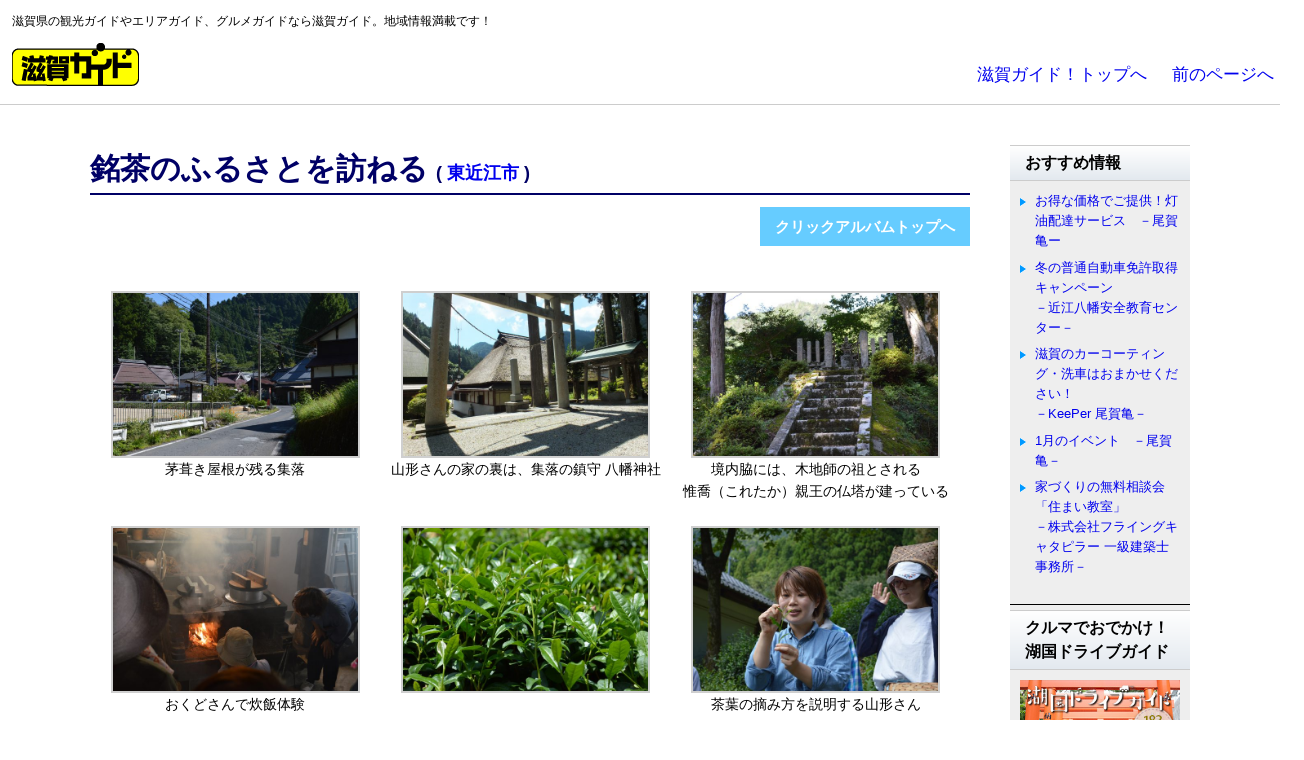

--- FILE ---
content_type: text/html; charset=UTF-8
request_url: https://www.gaido.jp/clickalbum/56026.html
body_size: 44040
content:
<!DOCTYPE html>
<html lang="ja">
<head>
<meta charset="utf-8">
<meta http-equiv="X-UA-Compatible" content="IE=edge">
<meta name="description" content="滋賀県の観光ガイドやエリアガイド、グルメガイドなら滋賀ガイド。地域情報満載です！">
<meta name="keywords" content="滋賀,滋賀県,観光,ガイド,グルメ,イベント,地域情報,ポータル,大津,草津,守山,栗東,野洲,甲賀,湖南,東近江,近江八幡,日野,竜王,彦根,愛荘,豊郷,甲良,多賀,米原,長浜,高島">
<meta name="author" content="Yamapla Corporation" />
<meta name="copyright" content="Copyright &copy; Yamapla Corporation. All Rights Reserved. " />
<meta name="viewport" content="width=device-width, initial-scale=1.0">
<meta name="format-detection" content="telephone=no">
<title>銘茶のふるさとを訪ねる | 滋賀ガイド！</title>
<script src="https://www.gaido.jp/cms/wp-content/themes/temp/Scripts/jquery-1.11.3.min.js"></script>
<script src="https://www.gaido.jp/cms/wp-content/themes/temp/Scripts/jquery.hashchange.min.js" type="text/javascript"></script>
<script src="https://www.gaido.jp/cms/wp-content/themes/temp/Scripts/jQueryAutoHeight.js" type="text/javascript"></script>
<script type="text/javascript">
	$(function(){ //高さを揃える
			$('.albumBox').autoHeight({column:3,clear:1});
			$('.infoBox').autoHeight({column:2,clear:1});
			$('.lunchBox').autoHeight({column:2,clear:1});
			$('.single .clickalbum #contents.clickalbum_old #gallery-1 .gallery-item').autoHeight({column:3,clear:1});
			$('.single .lunch #contents.lunch_old #gallery-1 .gallery-item').autoHeight({column:3,clear:1});
			$('.presentBox').autoHeight({column:2,clear:1});
			$('.petBox').autoHeight({column:5,clear:1});
			$('.petBoxS').autoHeight({column:7,clear:1});
			$('.suteki .listWrap').autoHeight({column:4,clear:1});
			$('.suteki .listWrap .photoWrap').autoHeight({column:4,clear:1});
			$('.suteki .listWrap h3').autoHeight({column:4,clear:1});
	});
</script>
<!--[if lt IE 9]>
<script src="https://www.gaido.jp/cms/wp-content/themes/temp/Scripts/html5shiv-printshiv.min.js"></script>
<![endif]-->
<!--[if IE 9]><script src="https://www.gaido.jp/cms/wp-content/themes/temp/Scripts/site-ie9.min.js"></script><![endif]-->
<link href="https://www.gaido.jp/cms/wp-content/themes/temp/css/default.min.css" rel="stylesheet" type="text/css" />
<link rel="stylesheet" href="https://www.gaido.jp/cms/wp-content/themes/temp/style.css" type="text/css" />
<!-- Google Tag Manager -->
<script>(function(w,d,s,l,i){w[l]=w[l]||[];w[l].push({'gtm.start':
new Date().getTime(),event:'gtm.js'});var f=d.getElementsByTagName(s)[0],
j=d.createElement(s),dl=l!='dataLayer'?'&l='+l:'';j.async=true;j.src=
'https://www.googletagmanager.com/gtm.js?id='+i+dl;f.parentNode.insertBefore(j,f);
})(window,document,'script','dataLayer','GTM-WZX4NN3');</script>
<!-- End Google Tag Manager --> <meta name='robots' content='max-image-preview:large' />
	<style>img:is([sizes="auto" i], [sizes^="auto," i]) { contain-intrinsic-size: 3000px 1500px }</style>
	<link rel='dns-prefetch' href='//challenges.cloudflare.com' />
<script type="text/javascript" id="wpp-js" src="https://www.gaido.jp/cms/wp-content/plugins/wordpress-popular-posts/assets/js/wpp.min.js?ver=7.3.3" data-sampling="0" data-sampling-rate="100" data-api-url="https://www.gaido.jp/wp-json/wordpress-popular-posts" data-post-id="56026" data-token="16dcc175ba" data-lang="0" data-debug="0"></script>
<script type="text/javascript">
/* <![CDATA[ */
window._wpemojiSettings = {"baseUrl":"https:\/\/s.w.org\/images\/core\/emoji\/16.0.1\/72x72\/","ext":".png","svgUrl":"https:\/\/s.w.org\/images\/core\/emoji\/16.0.1\/svg\/","svgExt":".svg","source":{"concatemoji":"https:\/\/www.gaido.jp\/cms\/wp-includes\/js\/wp-emoji-release.min.js"}};
/*! This file is auto-generated */
!function(s,n){var o,i,e;function c(e){try{var t={supportTests:e,timestamp:(new Date).valueOf()};sessionStorage.setItem(o,JSON.stringify(t))}catch(e){}}function p(e,t,n){e.clearRect(0,0,e.canvas.width,e.canvas.height),e.fillText(t,0,0);var t=new Uint32Array(e.getImageData(0,0,e.canvas.width,e.canvas.height).data),a=(e.clearRect(0,0,e.canvas.width,e.canvas.height),e.fillText(n,0,0),new Uint32Array(e.getImageData(0,0,e.canvas.width,e.canvas.height).data));return t.every(function(e,t){return e===a[t]})}function u(e,t){e.clearRect(0,0,e.canvas.width,e.canvas.height),e.fillText(t,0,0);for(var n=e.getImageData(16,16,1,1),a=0;a<n.data.length;a++)if(0!==n.data[a])return!1;return!0}function f(e,t,n,a){switch(t){case"flag":return n(e,"\ud83c\udff3\ufe0f\u200d\u26a7\ufe0f","\ud83c\udff3\ufe0f\u200b\u26a7\ufe0f")?!1:!n(e,"\ud83c\udde8\ud83c\uddf6","\ud83c\udde8\u200b\ud83c\uddf6")&&!n(e,"\ud83c\udff4\udb40\udc67\udb40\udc62\udb40\udc65\udb40\udc6e\udb40\udc67\udb40\udc7f","\ud83c\udff4\u200b\udb40\udc67\u200b\udb40\udc62\u200b\udb40\udc65\u200b\udb40\udc6e\u200b\udb40\udc67\u200b\udb40\udc7f");case"emoji":return!a(e,"\ud83e\udedf")}return!1}function g(e,t,n,a){var r="undefined"!=typeof WorkerGlobalScope&&self instanceof WorkerGlobalScope?new OffscreenCanvas(300,150):s.createElement("canvas"),o=r.getContext("2d",{willReadFrequently:!0}),i=(o.textBaseline="top",o.font="600 32px Arial",{});return e.forEach(function(e){i[e]=t(o,e,n,a)}),i}function t(e){var t=s.createElement("script");t.src=e,t.defer=!0,s.head.appendChild(t)}"undefined"!=typeof Promise&&(o="wpEmojiSettingsSupports",i=["flag","emoji"],n.supports={everything:!0,everythingExceptFlag:!0},e=new Promise(function(e){s.addEventListener("DOMContentLoaded",e,{once:!0})}),new Promise(function(t){var n=function(){try{var e=JSON.parse(sessionStorage.getItem(o));if("object"==typeof e&&"number"==typeof e.timestamp&&(new Date).valueOf()<e.timestamp+604800&&"object"==typeof e.supportTests)return e.supportTests}catch(e){}return null}();if(!n){if("undefined"!=typeof Worker&&"undefined"!=typeof OffscreenCanvas&&"undefined"!=typeof URL&&URL.createObjectURL&&"undefined"!=typeof Blob)try{var e="postMessage("+g.toString()+"("+[JSON.stringify(i),f.toString(),p.toString(),u.toString()].join(",")+"));",a=new Blob([e],{type:"text/javascript"}),r=new Worker(URL.createObjectURL(a),{name:"wpTestEmojiSupports"});return void(r.onmessage=function(e){c(n=e.data),r.terminate(),t(n)})}catch(e){}c(n=g(i,f,p,u))}t(n)}).then(function(e){for(var t in e)n.supports[t]=e[t],n.supports.everything=n.supports.everything&&n.supports[t],"flag"!==t&&(n.supports.everythingExceptFlag=n.supports.everythingExceptFlag&&n.supports[t]);n.supports.everythingExceptFlag=n.supports.everythingExceptFlag&&!n.supports.flag,n.DOMReady=!1,n.readyCallback=function(){n.DOMReady=!0}}).then(function(){return e}).then(function(){var e;n.supports.everything||(n.readyCallback(),(e=n.source||{}).concatemoji?t(e.concatemoji):e.wpemoji&&e.twemoji&&(t(e.twemoji),t(e.wpemoji)))}))}((window,document),window._wpemojiSettings);
/* ]]> */
</script>
<style id='wp-emoji-styles-inline-css' type='text/css'>

	img.wp-smiley, img.emoji {
		display: inline !important;
		border: none !important;
		box-shadow: none !important;
		height: 1em !important;
		width: 1em !important;
		margin: 0 0.07em !important;
		vertical-align: -0.1em !important;
		background: none !important;
		padding: 0 !important;
	}
</style>
<link rel='stylesheet' id='wp-block-library-css' href='https://www.gaido.jp/cms/wp-includes/css/dist/block-library/style.min.css' type='text/css' media='all' />
<style id='classic-theme-styles-inline-css' type='text/css'>
/*! This file is auto-generated */
.wp-block-button__link{color:#fff;background-color:#32373c;border-radius:9999px;box-shadow:none;text-decoration:none;padding:calc(.667em + 2px) calc(1.333em + 2px);font-size:1.125em}.wp-block-file__button{background:#32373c;color:#fff;text-decoration:none}
</style>
<style id='global-styles-inline-css' type='text/css'>
:root{--wp--preset--aspect-ratio--square: 1;--wp--preset--aspect-ratio--4-3: 4/3;--wp--preset--aspect-ratio--3-4: 3/4;--wp--preset--aspect-ratio--3-2: 3/2;--wp--preset--aspect-ratio--2-3: 2/3;--wp--preset--aspect-ratio--16-9: 16/9;--wp--preset--aspect-ratio--9-16: 9/16;--wp--preset--color--black: #000000;--wp--preset--color--cyan-bluish-gray: #abb8c3;--wp--preset--color--white: #ffffff;--wp--preset--color--pale-pink: #f78da7;--wp--preset--color--vivid-red: #cf2e2e;--wp--preset--color--luminous-vivid-orange: #ff6900;--wp--preset--color--luminous-vivid-amber: #fcb900;--wp--preset--color--light-green-cyan: #7bdcb5;--wp--preset--color--vivid-green-cyan: #00d084;--wp--preset--color--pale-cyan-blue: #8ed1fc;--wp--preset--color--vivid-cyan-blue: #0693e3;--wp--preset--color--vivid-purple: #9b51e0;--wp--preset--gradient--vivid-cyan-blue-to-vivid-purple: linear-gradient(135deg,rgba(6,147,227,1) 0%,rgb(155,81,224) 100%);--wp--preset--gradient--light-green-cyan-to-vivid-green-cyan: linear-gradient(135deg,rgb(122,220,180) 0%,rgb(0,208,130) 100%);--wp--preset--gradient--luminous-vivid-amber-to-luminous-vivid-orange: linear-gradient(135deg,rgba(252,185,0,1) 0%,rgba(255,105,0,1) 100%);--wp--preset--gradient--luminous-vivid-orange-to-vivid-red: linear-gradient(135deg,rgba(255,105,0,1) 0%,rgb(207,46,46) 100%);--wp--preset--gradient--very-light-gray-to-cyan-bluish-gray: linear-gradient(135deg,rgb(238,238,238) 0%,rgb(169,184,195) 100%);--wp--preset--gradient--cool-to-warm-spectrum: linear-gradient(135deg,rgb(74,234,220) 0%,rgb(151,120,209) 20%,rgb(207,42,186) 40%,rgb(238,44,130) 60%,rgb(251,105,98) 80%,rgb(254,248,76) 100%);--wp--preset--gradient--blush-light-purple: linear-gradient(135deg,rgb(255,206,236) 0%,rgb(152,150,240) 100%);--wp--preset--gradient--blush-bordeaux: linear-gradient(135deg,rgb(254,205,165) 0%,rgb(254,45,45) 50%,rgb(107,0,62) 100%);--wp--preset--gradient--luminous-dusk: linear-gradient(135deg,rgb(255,203,112) 0%,rgb(199,81,192) 50%,rgb(65,88,208) 100%);--wp--preset--gradient--pale-ocean: linear-gradient(135deg,rgb(255,245,203) 0%,rgb(182,227,212) 50%,rgb(51,167,181) 100%);--wp--preset--gradient--electric-grass: linear-gradient(135deg,rgb(202,248,128) 0%,rgb(113,206,126) 100%);--wp--preset--gradient--midnight: linear-gradient(135deg,rgb(2,3,129) 0%,rgb(40,116,252) 100%);--wp--preset--font-size--small: 13px;--wp--preset--font-size--medium: 20px;--wp--preset--font-size--large: 36px;--wp--preset--font-size--x-large: 42px;--wp--preset--spacing--20: 0.44rem;--wp--preset--spacing--30: 0.67rem;--wp--preset--spacing--40: 1rem;--wp--preset--spacing--50: 1.5rem;--wp--preset--spacing--60: 2.25rem;--wp--preset--spacing--70: 3.38rem;--wp--preset--spacing--80: 5.06rem;--wp--preset--shadow--natural: 6px 6px 9px rgba(0, 0, 0, 0.2);--wp--preset--shadow--deep: 12px 12px 50px rgba(0, 0, 0, 0.4);--wp--preset--shadow--sharp: 6px 6px 0px rgba(0, 0, 0, 0.2);--wp--preset--shadow--outlined: 6px 6px 0px -3px rgba(255, 255, 255, 1), 6px 6px rgba(0, 0, 0, 1);--wp--preset--shadow--crisp: 6px 6px 0px rgba(0, 0, 0, 1);}:where(.is-layout-flex){gap: 0.5em;}:where(.is-layout-grid){gap: 0.5em;}body .is-layout-flex{display: flex;}.is-layout-flex{flex-wrap: wrap;align-items: center;}.is-layout-flex > :is(*, div){margin: 0;}body .is-layout-grid{display: grid;}.is-layout-grid > :is(*, div){margin: 0;}:where(.wp-block-columns.is-layout-flex){gap: 2em;}:where(.wp-block-columns.is-layout-grid){gap: 2em;}:where(.wp-block-post-template.is-layout-flex){gap: 1.25em;}:where(.wp-block-post-template.is-layout-grid){gap: 1.25em;}.has-black-color{color: var(--wp--preset--color--black) !important;}.has-cyan-bluish-gray-color{color: var(--wp--preset--color--cyan-bluish-gray) !important;}.has-white-color{color: var(--wp--preset--color--white) !important;}.has-pale-pink-color{color: var(--wp--preset--color--pale-pink) !important;}.has-vivid-red-color{color: var(--wp--preset--color--vivid-red) !important;}.has-luminous-vivid-orange-color{color: var(--wp--preset--color--luminous-vivid-orange) !important;}.has-luminous-vivid-amber-color{color: var(--wp--preset--color--luminous-vivid-amber) !important;}.has-light-green-cyan-color{color: var(--wp--preset--color--light-green-cyan) !important;}.has-vivid-green-cyan-color{color: var(--wp--preset--color--vivid-green-cyan) !important;}.has-pale-cyan-blue-color{color: var(--wp--preset--color--pale-cyan-blue) !important;}.has-vivid-cyan-blue-color{color: var(--wp--preset--color--vivid-cyan-blue) !important;}.has-vivid-purple-color{color: var(--wp--preset--color--vivid-purple) !important;}.has-black-background-color{background-color: var(--wp--preset--color--black) !important;}.has-cyan-bluish-gray-background-color{background-color: var(--wp--preset--color--cyan-bluish-gray) !important;}.has-white-background-color{background-color: var(--wp--preset--color--white) !important;}.has-pale-pink-background-color{background-color: var(--wp--preset--color--pale-pink) !important;}.has-vivid-red-background-color{background-color: var(--wp--preset--color--vivid-red) !important;}.has-luminous-vivid-orange-background-color{background-color: var(--wp--preset--color--luminous-vivid-orange) !important;}.has-luminous-vivid-amber-background-color{background-color: var(--wp--preset--color--luminous-vivid-amber) !important;}.has-light-green-cyan-background-color{background-color: var(--wp--preset--color--light-green-cyan) !important;}.has-vivid-green-cyan-background-color{background-color: var(--wp--preset--color--vivid-green-cyan) !important;}.has-pale-cyan-blue-background-color{background-color: var(--wp--preset--color--pale-cyan-blue) !important;}.has-vivid-cyan-blue-background-color{background-color: var(--wp--preset--color--vivid-cyan-blue) !important;}.has-vivid-purple-background-color{background-color: var(--wp--preset--color--vivid-purple) !important;}.has-black-border-color{border-color: var(--wp--preset--color--black) !important;}.has-cyan-bluish-gray-border-color{border-color: var(--wp--preset--color--cyan-bluish-gray) !important;}.has-white-border-color{border-color: var(--wp--preset--color--white) !important;}.has-pale-pink-border-color{border-color: var(--wp--preset--color--pale-pink) !important;}.has-vivid-red-border-color{border-color: var(--wp--preset--color--vivid-red) !important;}.has-luminous-vivid-orange-border-color{border-color: var(--wp--preset--color--luminous-vivid-orange) !important;}.has-luminous-vivid-amber-border-color{border-color: var(--wp--preset--color--luminous-vivid-amber) !important;}.has-light-green-cyan-border-color{border-color: var(--wp--preset--color--light-green-cyan) !important;}.has-vivid-green-cyan-border-color{border-color: var(--wp--preset--color--vivid-green-cyan) !important;}.has-pale-cyan-blue-border-color{border-color: var(--wp--preset--color--pale-cyan-blue) !important;}.has-vivid-cyan-blue-border-color{border-color: var(--wp--preset--color--vivid-cyan-blue) !important;}.has-vivid-purple-border-color{border-color: var(--wp--preset--color--vivid-purple) !important;}.has-vivid-cyan-blue-to-vivid-purple-gradient-background{background: var(--wp--preset--gradient--vivid-cyan-blue-to-vivid-purple) !important;}.has-light-green-cyan-to-vivid-green-cyan-gradient-background{background: var(--wp--preset--gradient--light-green-cyan-to-vivid-green-cyan) !important;}.has-luminous-vivid-amber-to-luminous-vivid-orange-gradient-background{background: var(--wp--preset--gradient--luminous-vivid-amber-to-luminous-vivid-orange) !important;}.has-luminous-vivid-orange-to-vivid-red-gradient-background{background: var(--wp--preset--gradient--luminous-vivid-orange-to-vivid-red) !important;}.has-very-light-gray-to-cyan-bluish-gray-gradient-background{background: var(--wp--preset--gradient--very-light-gray-to-cyan-bluish-gray) !important;}.has-cool-to-warm-spectrum-gradient-background{background: var(--wp--preset--gradient--cool-to-warm-spectrum) !important;}.has-blush-light-purple-gradient-background{background: var(--wp--preset--gradient--blush-light-purple) !important;}.has-blush-bordeaux-gradient-background{background: var(--wp--preset--gradient--blush-bordeaux) !important;}.has-luminous-dusk-gradient-background{background: var(--wp--preset--gradient--luminous-dusk) !important;}.has-pale-ocean-gradient-background{background: var(--wp--preset--gradient--pale-ocean) !important;}.has-electric-grass-gradient-background{background: var(--wp--preset--gradient--electric-grass) !important;}.has-midnight-gradient-background{background: var(--wp--preset--gradient--midnight) !important;}.has-small-font-size{font-size: var(--wp--preset--font-size--small) !important;}.has-medium-font-size{font-size: var(--wp--preset--font-size--medium) !important;}.has-large-font-size{font-size: var(--wp--preset--font-size--large) !important;}.has-x-large-font-size{font-size: var(--wp--preset--font-size--x-large) !important;}
:where(.wp-block-post-template.is-layout-flex){gap: 1.25em;}:where(.wp-block-post-template.is-layout-grid){gap: 1.25em;}
:where(.wp-block-columns.is-layout-flex){gap: 2em;}:where(.wp-block-columns.is-layout-grid){gap: 2em;}
:root :where(.wp-block-pullquote){font-size: 1.5em;line-height: 1.6;}
</style>
<link rel='stylesheet' id='contact-form-7-css' href='https://www.gaido.jp/cms/wp-content/plugins/contact-form-7/includes/css/styles.css' type='text/css' media='all' />
<link rel='stylesheet' id='lbwps-styles-photoswipe5-main-css' href='https://www.gaido.jp/cms/wp-content/plugins/lightbox-photoswipe/assets/ps5/styles/main.css' type='text/css' media='all' />
<link rel='stylesheet' id='wp-pagenavi-css' href='https://www.gaido.jp/cms/wp-content/plugins/wp-pagenavi/pagenavi-css.css' type='text/css' media='all' />
<link rel="https://api.w.org/" href="https://www.gaido.jp/wp-json/" /><link rel="alternate" title="JSON" type="application/json" href="https://www.gaido.jp/wp-json/wp/v2/posts/56026" /><link rel="canonical" href="https://www.gaido.jp/clickalbum/56026.html" />
<link rel='shortlink' href='https://www.gaido.jp/?p=56026' />
<link rel="alternate" title="oEmbed (JSON)" type="application/json+oembed" href="https://www.gaido.jp/wp-json/oembed/1.0/embed?url=https%3A%2F%2Fwww.gaido.jp%2Fclickalbum%2F56026.html" />
<link rel="alternate" title="oEmbed (XML)" type="text/xml+oembed" href="https://www.gaido.jp/wp-json/oembed/1.0/embed?url=https%3A%2F%2Fwww.gaido.jp%2Fclickalbum%2F56026.html&#038;format=xml" />
            <style id="wpp-loading-animation-styles">@-webkit-keyframes bgslide{from{background-position-x:0}to{background-position-x:-200%}}@keyframes bgslide{from{background-position-x:0}to{background-position-x:-200%}}.wpp-widget-block-placeholder,.wpp-shortcode-placeholder{margin:0 auto;width:60px;height:3px;background:#dd3737;background:linear-gradient(90deg,#dd3737 0%,#571313 10%,#dd3737 100%);background-size:200% auto;border-radius:3px;-webkit-animation:bgslide 1s infinite linear;animation:bgslide 1s infinite linear}</style>
            </head>
<body class="wp-singular post-template-default single single-post postid-56026 single-format-standard wp-theme-temp">
<!-- Google Tag Manager (noscript) -->
<noscript><iframe src="https://www.googletagmanager.com/ns.html?id=GTM-WZX4NN3"
height="0" width="0" style="display:none;visibility:hidden"></iframe></noscript>
<!-- End Google Tag Manager (noscript) -->   <header id="top" class="clearfix">
    <div id="hLeft" class="clearfix">
      <p>滋賀県の観光ガイドやエリアガイド、グルメガイドなら滋賀ガイド。地域情報満載です！</p>
      <div id="hNavi" class="clearfix">
        <p><a href="https://www.gaido.jp/"><img src="https://www.gaido.jp/cms/wp-content/themes/temp/img/common/logo_gaido.gif" width="127" height="43" alt="滋賀ガイド！"></a></p>
      </div>
    </div>
    <div id="hRight" class="clearfix">
      <p><a href="https://www.gaido.jp/">滋賀ガイド！トップへ</a></p>
      <p><a href="JavaScript:history.back()">前のページへ</a></p>
    </div>
  </header>
<div id="container" class="clearfix clickalbum">

  <div id="contents">
        <h1>銘茶のふるさとを訪ねる <font class="areaLink">( <a href="https://www.gaido.jp/area/higashiomi" rel="tag">東近江市</a> )</font></h1>
    <div id="btnWrap" class="clearfix">
      <div class="btnFb">
        <div class="fb-like" data-layout="box_count" data-action="like" data-show-faces="true" data-share="false"></div>
      </div>
      <p class="btnBack"><a href="https://www.gaido.jp/clickalbum">クリックアルバムトップへ</a></p>
    </div>
    
		<style type="text/css">
			#gallery-1 {
				margin: auto;
			}
			#gallery-1 .gallery-item {
				float: left;
				margin-top: 10px;
				text-align: center;
				width: 33%;
			}
			#gallery-1 img {
				border: 2px solid #cfcfcf;
			}
			#gallery-1 .gallery-caption {
				margin-left: 0;
			}
			/* see gallery_shortcode() in wp-includes/media.php */
		</style>
		<div id='gallery-1' class='gallery galleryid-56026 gallery-columns-3 gallery-size-large'><dl class='gallery-item'>
			<dt class='gallery-icon landscape'>
				<a href='https://www.gaido.jp/cms/wp-content/uploads/2020/09/4459.jpg' data-lbwps-width="1280" data-lbwps-height="851" data-lbwps-srcsmall="https://www.gaido.jp/cms/wp-content/uploads/2020/09/4459-130x86.jpg"><img fetchpriority="high" decoding="async" width="600" height="399" src="https://www.gaido.jp/cms/wp-content/uploads/2020/09/4459-600x399.jpg?v=1568775632" class="attachment-large size-large" alt="" aria-describedby="gallery-1-56033" /></a>
			</dt>
				<dd class='wp-caption-text gallery-caption' id='gallery-1-56033'>
				茅葺き屋根が残る集落
				</dd></dl><dl class='gallery-item'>
			<dt class='gallery-icon landscape'>
				<a href='https://www.gaido.jp/cms/wp-content/uploads/2020/09/2430.jpg' data-lbwps-width="1280" data-lbwps-height="853" data-lbwps-srcsmall="https://www.gaido.jp/cms/wp-content/uploads/2020/09/2430-130x87.jpg"><img decoding="async" width="600" height="400" src="https://www.gaido.jp/cms/wp-content/uploads/2020/09/2430-600x400.jpg?v=1568775625" class="attachment-large size-large" alt="" aria-describedby="gallery-1-56031" /></a>
			</dt>
				<dd class='wp-caption-text gallery-caption' id='gallery-1-56031'>
				山形さんの家の裏は、集落の鎮守 八幡神社
				</dd></dl><dl class='gallery-item'>
			<dt class='gallery-icon landscape'>
				<a href='https://www.gaido.jp/cms/wp-content/uploads/2020/09/4448.jpg' data-lbwps-width="1280" data-lbwps-height="851" data-lbwps-srcsmall="https://www.gaido.jp/cms/wp-content/uploads/2020/09/4448-130x86.jpg"><img decoding="async" width="600" height="399" src="https://www.gaido.jp/cms/wp-content/uploads/2020/09/4448-600x399.jpg?v=1568775629" class="attachment-large size-large" alt="" aria-describedby="gallery-1-56032" /></a>
			</dt>
				<dd class='wp-caption-text gallery-caption' id='gallery-1-56032'>
				境内脇には、木地師の祖とされる<br>惟喬（これたか）親王の仏塔が建っている
				</dd></dl><br style="clear: both" /><dl class='gallery-item'>
			<dt class='gallery-icon landscape'>
				<a href='https://www.gaido.jp/cms/wp-content/uploads/2020/09/4476.jpg' data-lbwps-width="1280" data-lbwps-height="851" data-lbwps-srcsmall="https://www.gaido.jp/cms/wp-content/uploads/2020/09/4476-130x86.jpg"><img loading="lazy" decoding="async" width="600" height="399" src="https://www.gaido.jp/cms/wp-content/uploads/2020/09/4476-600x399.jpg?v=1568775635" class="attachment-large size-large" alt="" aria-describedby="gallery-1-56034" /></a>
			</dt>
				<dd class='wp-caption-text gallery-caption' id='gallery-1-56034'>
				おくどさんで炊飯体験
				</dd></dl><dl class='gallery-item'>
			<dt class='gallery-icon landscape'>
				<a href='https://www.gaido.jp/cms/wp-content/uploads/2020/09/4574.jpg' data-lbwps-width="1280" data-lbwps-height="851" data-lbwps-srcsmall="https://www.gaido.jp/cms/wp-content/uploads/2020/09/4574-130x86.jpg"><img loading="lazy" decoding="async" width="600" height="399" src="https://www.gaido.jp/cms/wp-content/uploads/2020/09/4574-600x399.jpg?v=1568775655" class="attachment-large size-large" alt="" /></a>
			</dt></dl><dl class='gallery-item'>
			<dt class='gallery-icon landscape'>
				<a href='https://www.gaido.jp/cms/wp-content/uploads/2020/09/4514.jpg' data-lbwps-width="1280" data-lbwps-height="851" data-lbwps-srcsmall="https://www.gaido.jp/cms/wp-content/uploads/2020/09/4514-130x86.jpg"><img loading="lazy" decoding="async" width="600" height="399" src="https://www.gaido.jp/cms/wp-content/uploads/2020/09/4514-600x399.jpg?v=1568775645" class="attachment-large size-large" alt="" aria-describedby="gallery-1-56037" /></a>
			</dt>
				<dd class='wp-caption-text gallery-caption' id='gallery-1-56037'>
				茶葉の摘み方を説明する山形さん
				</dd></dl><br style="clear: both" /><dl class='gallery-item'>
			<dt class='gallery-icon landscape'>
				<a href='https://www.gaido.jp/cms/wp-content/uploads/2020/09/4532.jpg' data-lbwps-width="1280" data-lbwps-height="851" data-lbwps-srcsmall="https://www.gaido.jp/cms/wp-content/uploads/2020/09/4532-130x86.jpg"><img loading="lazy" decoding="async" width="600" height="399" src="https://www.gaido.jp/cms/wp-content/uploads/2020/09/4532-600x399.jpg?v=1568775648" class="attachment-large size-large" alt="" aria-describedby="gallery-1-56038" /></a>
			</dt>
				<dd class='wp-caption-text gallery-caption' id='gallery-1-56038'>
				急斜面に広がる茶畑
				</dd></dl><dl class='gallery-item'>
			<dt class='gallery-icon landscape'>
				<a href='https://www.gaido.jp/cms/wp-content/uploads/2020/09/4539.jpg' data-lbwps-width="1280" data-lbwps-height="851" data-lbwps-srcsmall="https://www.gaido.jp/cms/wp-content/uploads/2020/09/4539-130x86.jpg"><img loading="lazy" decoding="async" width="600" height="399" src="https://www.gaido.jp/cms/wp-content/uploads/2020/09/4539-600x399.jpg?v=1568775652" class="attachment-large size-large" alt="" aria-describedby="gallery-1-56039" /></a>
			</dt>
				<dd class='wp-caption-text gallery-caption' id='gallery-1-56039'>
				三番茶を摘み取る
				</dd></dl><dl class='gallery-item'>
			<dt class='gallery-icon landscape'>
				<a href='https://www.gaido.jp/cms/wp-content/uploads/2020/09/4506.jpg' data-lbwps-width="1280" data-lbwps-height="851" data-lbwps-srcsmall="https://www.gaido.jp/cms/wp-content/uploads/2020/09/4506-130x86.jpg"><img loading="lazy" decoding="async" width="600" height="399" src="https://www.gaido.jp/cms/wp-content/uploads/2020/09/4506-600x399.jpg?v=1568775642" class="attachment-large size-large" alt="" /></a>
			</dt></dl><br style="clear: both" /><dl class='gallery-item'>
			<dt class='gallery-icon landscape'>
				<a href='https://www.gaido.jp/cms/wp-content/uploads/2020/09/4685.jpg' data-lbwps-width="1280" data-lbwps-height="851" data-lbwps-srcsmall="https://www.gaido.jp/cms/wp-content/uploads/2020/09/4685-130x86.jpg"><img loading="lazy" decoding="async" width="600" height="399" src="https://www.gaido.jp/cms/wp-content/uploads/2020/09/4685-600x399.jpg?v=1568775668" class="attachment-large size-large" alt="" aria-describedby="gallery-1-56044" /></a>
			</dt>
				<dd class='wp-caption-text gallery-caption' id='gallery-1-56044'>
				採った茶葉の手もみ作業
				</dd></dl><dl class='gallery-item'>
			<dt class='gallery-icon landscape'>
				<a href='https://www.gaido.jp/cms/wp-content/uploads/2020/09/4694.jpg' data-lbwps-width="1280" data-lbwps-height="851" data-lbwps-srcsmall="https://www.gaido.jp/cms/wp-content/uploads/2020/09/4694-130x86.jpg"><img loading="lazy" decoding="async" width="600" height="399" src="https://www.gaido.jp/cms/wp-content/uploads/2020/09/4694-600x399.jpg?v=1568775672" class="attachment-large size-large" alt="" aria-describedby="gallery-1-56045" /></a>
			</dt>
				<dd class='wp-caption-text gallery-caption' id='gallery-1-56045'>
				岩魚の塩焼や丁治麩の辛し和えなど<br>郷土料理が振舞われた
				</dd></dl><dl class='gallery-item'>
			<dt class='gallery-icon landscape'>
				<a href='https://www.gaido.jp/cms/wp-content/uploads/2020/09/4700.jpg' data-lbwps-width="1280" data-lbwps-height="851" data-lbwps-srcsmall="https://www.gaido.jp/cms/wp-content/uploads/2020/09/4700-130x86.jpg"><img loading="lazy" decoding="async" width="600" height="399" src="https://www.gaido.jp/cms/wp-content/uploads/2020/09/4700-600x399.jpg?v=1568775675" class="attachment-large size-large" alt="" aria-describedby="gallery-1-56046" /></a>
			</dt>
				<dd class='wp-caption-text gallery-caption' id='gallery-1-56046'>
				茶葉を煎って紅茶を作る
				</dd></dl><br style="clear: both" /><dl class='gallery-item'>
			<dt class='gallery-icon landscape'>
				<a href='https://www.gaido.jp/cms/wp-content/uploads/2020/09/4483.jpg' data-lbwps-width="1280" data-lbwps-height="851" data-lbwps-srcsmall="https://www.gaido.jp/cms/wp-content/uploads/2020/09/4483-130x86.jpg"><img loading="lazy" decoding="async" width="600" height="399" src="https://www.gaido.jp/cms/wp-content/uploads/2020/09/4483-600x399.jpg?v=1568775638" class="attachment-large size-large" alt="" aria-describedby="gallery-1-56035" /></a>
			</dt>
				<dd class='wp-caption-text gallery-caption' id='gallery-1-56035'>
				鈴鹿山脈から出る湧水
				</dd></dl><dl class='gallery-item'>
			<dt class='gallery-icon landscape'>
				<a href='https://www.gaido.jp/cms/wp-content/uploads/2020/09/4656.jpg' data-lbwps-width="1280" data-lbwps-height="851" data-lbwps-srcsmall="https://www.gaido.jp/cms/wp-content/uploads/2020/09/4656-130x86.jpg"><img loading="lazy" decoding="async" width="600" height="399" src="https://www.gaido.jp/cms/wp-content/uploads/2020/09/4656-600x399.jpg?v=1568775665" class="attachment-large size-large" alt="" aria-describedby="gallery-1-56043" /></a>
			</dt>
				<dd class='wp-caption-text gallery-caption' id='gallery-1-56043'>
				そばを流れる愛知川の支流、御池川
				</dd></dl><dl class='gallery-item'>
			<dt class='gallery-icon landscape'>
				<a href='https://www.gaido.jp/cms/wp-content/uploads/2020/09/4633.jpg' data-lbwps-width="1280" data-lbwps-height="851" data-lbwps-srcsmall="https://www.gaido.jp/cms/wp-content/uploads/2020/09/4633-130x86.jpg"><img loading="lazy" decoding="async" width="600" height="399" src="https://www.gaido.jp/cms/wp-content/uploads/2020/09/4633-600x399.jpg?v=1568775661" class="attachment-large size-large" alt="" aria-describedby="gallery-1-56042" /></a>
			</dt>
				<dd class='wp-caption-text gallery-caption' id='gallery-1-56042'>
				県指定自然記念物の茶樹　推定樹齢約300年
				</dd></dl><br style="clear: both" />
		</div>

<p>東近江市政所（まんどころ）町で9月15日、幻の銘茶といわれる政所茶の茶摘み体験や炊飯体験などが行われた。<br />
東近江市観光協会が主催する企画ツアーで、昨年に続き今年も開催。京阪神や千葉などから14名が参加し里山の自然を楽しんだ。<br />
学生時代から政所茶の復興に取り組んできた山形蓮（やまがたれん）さんの案内で、参加者らは集落の歴史や政所の茶摘みが600年以上にわたって、ほぼ変わらぬ作り方で行われていることなどを学んだ。</p>
<p>&nbsp;</p>
<p>●お問い合わせ<br />
一般社団法人　東近江市観光協会<br />
TEL：0748-29-3920</p>
    <p class="date">&lt; 2019年09月20日（金） 取材：髙山博光 &gt;</p>
    
<div class="gMap"><p><iframe src="https://www.google.com/maps/embed?pb=!1m18!1m12!1m3!1d52218.787506532244!2d136.35566469934568!3d35.11484493970445!2m3!1f0!2f0!3f0!3m2!1i1024!2i768!4f13.1!3m3!1m2!1s0x6003c36ffa4d2603%3A0x327b927cca2286ca!2z44CSNTI3LTAyMDQg5ruL6LOA55yM5p2x6L-R5rGf5biC5pS_5omA55S6!5e0!3m2!1sja!2sjp!4v1568774096399!5m2!1sja!2sjp" width="780" height="400" frameborder="0" style="border:0;" allowfullscreen=""></iframe></p>
</div>

<div class="linkList">
  <h3>関連リンク</h3>
  <ul>
            <li><a href="http://www.higashiomi.net/" target="_blank"> 東近江観光ナビ </a> </li>
            <!--リンク1-->
            <!--リンク2-->
            <!--リンク3-->
            <!--リンク4-->
            <!--リンク5-->
  </ul>
</div>
        <p class="btnBack clearfix"><a href="https://www.gaido.jp/clickalbum">クリックアルバムトップへ</a></p>
    <p class="text_right">本ページの情報は取材時のものであり、変更されていることがあります。あらかじめ御了承ください。</p>
  </div>
  <!-- end #contents-->
  <div id="localNavi">
  <h2>おすすめ情報</h2>
  <div class="wrap">
    <ul class="info">
            <li class="clearfix"><a href="https://www.gaido.jp/machikado/136268.html">お得な価格でご提供！灯油配達サービス　－尾賀亀ー</a></li>
            <li class="clearfix"><a href="https://www.gaido.jp/machikado/135513.html">冬の普通自動車免許取得キャンペーン<br>－近江八幡安全教育センター－</a></li>
            <li class="clearfix"><a href="https://www.gaido.jp/machikado/128976.html">滋賀のカーコーティング・洗車はおまかせください！<br>－KeePer 尾賀亀－</a></li>
            <li class="clearfix"><a href="https://www.gaido.jp/machikado/137641.html">1月のイベント　－尾賀亀－</a></li>
            <li class="clearfix"><a href="https://www.gaido.jp/machikado/126253.html">家づくりの無料相談会「住まい教室」<br> －株式会社フライングキャタピラー 一級建築士事務所－</a></li>
                </ul>
  </div>
  
  <h2>クルマでおでかけ！湖国ドライブガイド</h2>
  <div class="wrap">
    <div class="drive">
  <a href="https://www.gaido.jp/kokoku_drive/vol183/#guide3" target="_blank"><img src="https://www.gaido.jp/kokoku_drive/vol183/03.jpg" alt="神戸編 <br>生田神社" /></a>
  <h3><a href="https://www.gaido.jp/kokoku_drive/vol183/#guide3" target="_blank">
                <span class="vol">vol.183</span><br>
                神戸編 <br>生田神社        </a></h3></div>
  <div class="drive">
  <a href="https://www.gaido.jp/kokoku_drive/vol183/#guide2" target="_blank"><img src="https://www.gaido.jp/kokoku_drive/vol183/02.jpg" alt="神戸編 <br>神戸北野ノスタ・Kitano Grill&#038;Bar" /></a>
  <h3><a href="https://www.gaido.jp/kokoku_drive/vol183/#guide2" target="_blank">
                <span class="vol">vol.183</span><br>
                神戸編 <br>神戸北野ノスタ・Kitano Grill&#038;Bar        </a></h3></div>
    </div>
  
  <h2>おすすめアルバム</h2>
  <div class="wrap">
    <ul class="album">
            <li class="clearfix">
        <a href="https://www.gaido.jp/clickalbum/137664.html"><img width="245" height="163" src="https://www.gaido.jp/cms/wp-content/uploads/2026/01/1574a-245x163.jpg?v=1768270569" class="attachment-thumbnail size-thumbnail wp-post-image" alt="奥石神社本殿（国重要文化財）" decoding="async" loading="lazy" /></a>
        <h3><a href="https://www.gaido.jp/clickalbum/137664.html">安土城と同時期に建った神社<em class="subtitle">奥石神社</em></a>
        <span class="areaFont">(<a href="https://www.gaido.jp/area/omihachiman" rel="tag">近江八幡市</a>)</span></h3>
        <p>2026年01月19日</p>
      </li>
                </ul>
  </div>
  
  <h2>今週のプレゼント</h2>
  <div class="wrap">
    <ul class="present">
            <li class="clearfix"><a href="https://www.gaido.jp/machikado/137686.html">「ダンダダン ゲンガテン」（なんばパークスミュージアム）に1組2名様ご招待【 2/3 締切】</a></li>
            <li class="clearfix"><a href="https://www.gaido.jp/machikado/137696.html">興祖微妙大師六百五十年遠諱記念特別展「妙心寺　禅の継承」（大阪市立美術館）に2組4名様ご招待【 2/9 締切】</a></li>
                </ul>
    <!--<p class="btnMlmg"><a href="#" target="_blank">プレゼント情報をメルマガでGET!</a></p>-->
  </div>
  
  <h2>おすすめランチ</h2>
  <div class="wrap">
    <ul class="lunch">
            <li class="clearfix">
        <a href="https://www.gaido.jp/lunch/137155.html"><img width="245" height="163" src="https://www.gaido.jp/cms/wp-content/uploads/2026/01/1314a-245x163.jpg?v=1765349183" class="attachment-thumbnail size-thumbnail wp-post-image" alt="" decoding="async" loading="lazy" /></a>
        <h3><a href="https://www.gaido.jp/lunch/137155.html">行列のできるうどん屋さん　　　</a>
        <span class="areaFont">(<a href="https://www.gaido.jp/area/nagahama" rel="tag">長浜市</a>)</span></h3>
        <p>2026年01月5日</p>
      </li>
                </ul>
  </div>
</div></div>
<!-- end #container-->

<div style="display:block; margin: 20px auto; text-align:center; width:90%;">
<script async src="https://pagead2.googlesyndication.com/pagead/js/adsbygoogle.js"></script>
<!-- PC�T�C�g -->
<ins class="adsbygoogle"
     style="display:block"
     data-ad-client="ca-pub-6838843938527679"
     data-ad-slot="6248197089"
     data-ad-format="auto"
     data-full-width-responsive="true"></ins>
<script>
     (adsbygoogle = window.adsbygoogle || []).push({});
</script>
</div>  <footer id="footer" class="clearfix">
    <div id="fLeft" class="clearfix">
      <div id="fNavi" class="clearfix">
        <p><a href="https://www.gaido.jp/"><img src="https://www.gaido.jp/cms/wp-content/themes/temp/img/common/logo_gaido.gif" width="127" height="43" alt="滋賀ガイド！"></a></p>
        <div id="contact">
          <p>滋賀県のプランニングとデザイン、ホームページ制作をサポート<br />
          『滋賀ガイド！』へのご意見・広告のお問合せは株式会社ヤマプラへ <br />
          <ul class="clearfix">
            <li><a href="mailto:i&#110;f&#111;&#64;&#103;ai&#100;o&#46;j&#112;">滋賀ガイド！広告およびご意見</a></li>
            <li><a href="https://www.gaido.jp/rule">ご利用規約</a></li>
          </ul>
          <p><a href="https://www.gaido.jp/policy">プライバシーポリシー（個人情報の取扱いについて）</a></p>
          <p><font color="#FF000">『滋賀ガイド！』の著作権その他の知的財産権はすべて株式会社ヤマプラに帰属します。</font><br />
          掲載されている記事および画像を無断で引用することを固く禁じます。</p>
        </div>
      </div>
    </div>
    <div id="fRight" class="clearfix">
      <p><a href="https://www.gaido.jp/">滋賀ガイド！トップへ</a></p>
      <p><a href="JavaScript:history.back()">前のページへ</a></p>
    </div>
  </footer>
  <div id="yp">
    <address>Copyright &copy; Yamapla Corporation. All Rights Reserved. </address>
    <p class="text_center"><a href="http://yp1.jp/" target="_blank">滋賀県のプランニングとデザイン、ホームページ制作をサポートする株式会社ヤマプラ</a></p>
    <ul class="clearfix">
      <li><a href="http://yp1.jp/planning/" target="_blank">プランニング</a></li>
      <li><a href="http://yp1.jp/web/" target="_blank">ホームページ制作</a></li>
      <li class="right"><a href="http://yp1.jp/printing/" target="_blank">印刷・デザイン</a></li>
    </ul>
  </div>
<script type="speculationrules">
{"prefetch":[{"source":"document","where":{"and":[{"href_matches":"\/*"},{"not":{"href_matches":["\/cms\/wp-*.php","\/cms\/wp-admin\/*","\/cms\/wp-content\/uploads\/*","\/cms\/wp-content\/*","\/cms\/wp-content\/plugins\/*","\/cms\/wp-content\/themes\/temp\/*","\/*\\?(.+)"]}},{"not":{"selector_matches":"a[rel~=\"nofollow\"]"}},{"not":{"selector_matches":".no-prefetch, .no-prefetch a"}}]},"eagerness":"conservative"}]}
</script>
		<style>
			:root {
				-webkit-user-select: none;
				-webkit-touch-callout: none;
				-ms-user-select: none;
				-moz-user-select: none;
				user-select: none;
			}
		</style>
		<script type="text/javascript">
			/*<![CDATA[*/
			document.oncontextmenu = function(event) {
				if (event.target.tagName != 'INPUT' && event.target.tagName != 'TEXTAREA') {
					event.preventDefault();
				}
			};
			document.ondragstart = function() {
				if (event.target.tagName != 'INPUT' && event.target.tagName != 'TEXTAREA') {
					event.preventDefault();
				}
			};
			/*]]>*/
		</script>
		<script type="text/javascript" src="https://www.gaido.jp/cms/wp-includes/js/dist/hooks.min.js" id="wp-hooks-js"></script>
<script type="text/javascript" src="https://www.gaido.jp/cms/wp-includes/js/dist/i18n.min.js" id="wp-i18n-js"></script>
<script type="text/javascript" id="wp-i18n-js-after">
/* <![CDATA[ */
wp.i18n.setLocaleData( { 'text direction\u0004ltr': [ 'ltr' ] } );
/* ]]> */
</script>
<script type="text/javascript" src="https://www.gaido.jp/cms/wp-content/plugins/contact-form-7/includes/swv/js/index.js" id="swv-js"></script>
<script type="text/javascript" id="contact-form-7-js-translations">
/* <![CDATA[ */
( function( domain, translations ) {
	var localeData = translations.locale_data[ domain ] || translations.locale_data.messages;
	localeData[""].domain = domain;
	wp.i18n.setLocaleData( localeData, domain );
} )( "contact-form-7", {"translation-revision-date":"2025-09-30 07:44:19+0000","generator":"GlotPress\/4.0.1","domain":"messages","locale_data":{"messages":{"":{"domain":"messages","plural-forms":"nplurals=1; plural=0;","lang":"ja_JP"},"This contact form is placed in the wrong place.":["\u3053\u306e\u30b3\u30f3\u30bf\u30af\u30c8\u30d5\u30a9\u30fc\u30e0\u306f\u9593\u9055\u3063\u305f\u4f4d\u7f6e\u306b\u7f6e\u304b\u308c\u3066\u3044\u307e\u3059\u3002"],"Error:":["\u30a8\u30e9\u30fc:"]}},"comment":{"reference":"includes\/js\/index.js"}} );
/* ]]> */
</script>
<script type="text/javascript" id="contact-form-7-js-before">
/* <![CDATA[ */
var wpcf7 = {
    "api": {
        "root": "https:\/\/www.gaido.jp\/wp-json\/",
        "namespace": "contact-form-7\/v1"
    }
};
/* ]]> */
</script>
<script type="text/javascript" src="https://www.gaido.jp/cms/wp-content/plugins/contact-form-7/includes/js/index.js" id="contact-form-7-js"></script>
<script type="text/javascript" id="lbwps-photoswipe5-js-extra">
/* <![CDATA[ */
var lbwpsOptions = {"label_facebook":"Share on Facebook","label_twitter":"Tweet","label_pinterest":"Pin it","label_download":"Download image","label_copyurl":"Copy image URL","label_ui_close":"Close [Esc]","label_ui_zoom":"Zoom","label_ui_prev":"Previous [\u2190]","label_ui_next":"Next [\u2192]","label_ui_error":"The image cannot be loaded","label_ui_fullscreen":"Toggle fullscreen [F]","share_facebook":"1","share_twitter":"1","share_pinterest":"1","share_download":"1","share_direct":"0","share_copyurl":"0","close_on_drag":"1","history":"1","show_counter":"1","show_fullscreen":"1","show_zoom":"1","show_caption":"1","loop":"1","pinchtoclose":"1","taptotoggle":"1","close_on_click":"1","fulldesktop":"0","use_alt":"0","usecaption":"1","desktop_slider":"1","share_custom_label":"","share_custom_link":"","wheelmode":"zoom","spacing":"12","idletime":"4000","hide_scrollbars":"1","caption_type":"overlay","bg_opacity":"100","padding_left":"0","padding_top":"0","padding_right":"0","padding_bottom":"0"};
/* ]]> */
</script>
<script type="module" src="https://www.gaido.jp/cms/wp-content/plugins/lightbox-photoswipe/assets/ps5/frontend.min.js"></script><script type="text/javascript" src="https://challenges.cloudflare.com/turnstile/v0/api.js" id="cloudflare-turnstile-js" data-wp-strategy="async"></script>
<script type="text/javascript" id="cloudflare-turnstile-js-after">
/* <![CDATA[ */
document.addEventListener( 'wpcf7submit', e => turnstile.reset() );
/* ]]> */
</script>

<div id="fb-root"></div>
<script>(function(d, s, id) {
  var js, fjs = d.getElementsByTagName(s)[0];
  if (d.getElementById(id)) return;
  js = d.createElement(s); js.id = id;
  js.src = "//connect.facebook.net/ja_JP/sdk.js#xfbml=1&version=v2.5";
  fjs.parentNode.insertBefore(js, fjs);
}(document, 'script', 'facebook-jssdk'));
$(document).ready(function(){
 $('.mail_copy').on('copy cut paste',function(e){
 e.preventDefault();
 });
});
</script>
</body>
</html>

--- FILE ---
content_type: text/html; charset=utf-8
request_url: https://www.google.com/recaptcha/api2/aframe
body_size: 266
content:
<!DOCTYPE HTML><html><head><meta http-equiv="content-type" content="text/html; charset=UTF-8"></head><body><script nonce="UvuGYmRPZpsc7B4lKg_DAQ">/** Anti-fraud and anti-abuse applications only. See google.com/recaptcha */ try{var clients={'sodar':'https://pagead2.googlesyndication.com/pagead/sodar?'};window.addEventListener("message",function(a){try{if(a.source===window.parent){var b=JSON.parse(a.data);var c=clients[b['id']];if(c){var d=document.createElement('img');d.src=c+b['params']+'&rc='+(localStorage.getItem("rc::a")?sessionStorage.getItem("rc::b"):"");window.document.body.appendChild(d);sessionStorage.setItem("rc::e",parseInt(sessionStorage.getItem("rc::e")||0)+1);localStorage.setItem("rc::h",'1768859176815');}}}catch(b){}});window.parent.postMessage("_grecaptcha_ready", "*");}catch(b){}</script></body></html>

--- FILE ---
content_type: text/css
request_url: https://www.gaido.jp/cms/wp-content/themes/temp/style.css
body_size: 21595
content:
@charset "utf-8";

.clearfix:after {
	content: ".";
	display: block;
	clear: both;
	height: 0;
	visibility: hidden;
}
.clearfix { min-height: 1px; }
* html .clearfix {
	height: 1px;/*\*//*/
	height: auto;
	overflow: hidden;
	/**/
}
a { text-decoration: none; }
a:hover { color: #F30; }

/*header footer*/
#top, #footer {
	width:100%;
	border-bottom: 1px solid #CCC;
	padding:1em;
	font-size:1.2em;
}
#footer { border-top: 1px solid #CCC; }
#top #hLeft, #footer #fLeft { float:left; }
#footer #fLeft { width:640px;}
#top #hNavi img, #footer #fNavi img { margin-top: 1em; }
#footer #fNavi img, #footer #fNavi #contact, #footer #fNavi li { float:left; }
#footer #fNavi img { margin-right:1em; }
#footer #fNavi li {
	border-right: thin solid #CCC;
	margin: 0.5em 1em 0em 0em;
	padding: 0em 1em 0em 0.5em;
	text-align: center;
}
#top #hRight, #footer #fRight {
	width:340px;
	float:right;
	font-size:1.4em;
}
#top #hRight p, #footer #fRight p {
	float:left;
	margin-left:1.5em;
	margin-top:3em;
}
#footer #fRight p { margin-top:1em; }
#yp {
	font-size:1.2em;
	text-align:center;
	margin-top: 1em;
}
#yp ul {
	width: 360px;
	margin-left:auto;
	margin-right:auto;
}
#yp ul li {
	float:left;
	border-left: thin solid #CCC;
	margin: 0.5em;
	padding: 0.5em 0.5em 0.5em 1em;
	text-align: center;
}
#yp ul li.right {
	border-right: thin solid #CCC;
	padding-right: 1em;
}

/*container*/
#container {
	width:1100px;
	margin: auto;
	padding: 40px 0px;
}	
#contents {
	float:left;
	width:880px;
	-moz-box-sizing: border-box;
	-webkit-box-sizing: border-box;
	-ms-box-sizing: border-box;
	box-sizing: border-box;
}	
#contents h1, #contents h2, #contents h3, #contents h4, #contents h5, #contents h6 {
	clear:both;
	margin: 1em 0;
}
#contents h1 {
	font-size:3em;
	margin-top: 0;
	margin-bottom: 0.4em;
	border-bottom: 2px solid;
}
#contents h1 .subtitle{
	display:inline-block;
	font-size:88%;
	font-weight:bold;
	padding:0 1em;
	} 
#contents h1 span { float:right; }
#contents h1 span { float:right; }
#contents h1 .areaLink{ font-size:60%; }
#contents h1 .areaLink a{ text-decoration:none; }
#contents h2 {
	font-size:2em;
	line-height:1.4em;
	padding: 0em 0em 0em 0.5em;
	color:#F83554;
	background: url(img/common/h2_bk.gif) repeat-x bottom;
    text-shadow: 2px 2px 1px #FFF, -2px 2px 1px #FFF, 2px -2px 1px #FFF, -2px -2px 1px #FFF;
	-moz-text-shadow: 2px 2px 1px #FFF, -2px 2px 1px #FFF, 2px -2px 1px #FFF, -2px -2px 1px #FFF;
	-webkit-box-shadow: 2px 2px 1px #FFF, -2px 2px 1px #FFF, 2px -2px 1px #FFF, -2px -2px 1px #FFF;
}
#contents h3 { font-size:1.8em; }
#contents h3 .subtitle{
	display:inline-block;
	font-size:88%;
	font-weight:bold;
	padding:0 0 0 0.5em;
	} 
#contents h4 {
	font-size:1.6em;
	font-weight:normal;
}
#contents h5 {}
#contents h6 {}	
#contents p {
	font-size: 1.5em;
	padding-bottom: 1em;
	word-wrap:break-word;
}
span.areaFont, span.areaFont a { color:#F30 !important; }
#contents p.wp-caption-text { font-size:82% !important; }
#contents p.text_center { text-align:center; }
#contents p.text_left { text-align:left; }
#contents p.text_right { text-align:right; }
#contents img {
	-ms-interpolation-mode: bicubic;
	border: 0;
	vertical-align: middle;
	max-width:100%;
	height:auto;
}
#contents .gallery-icon img{
	max-width:245px;
	height:auto;
	}
#contents .alignleft { float: left; }
#contents .alignright { float: right; }
#contents .aligncenter {
	display: block;
	margin-left: auto;
	margin-right: auto;
}
#contents a.alignleft, #contents img.alignleft { margin: 7px 25px 30px 0; }
#contents a.alignright, #contents img.alignright { margin: 7px 0 30px 25px; }
#contents a.aligncenter, #contents img.aligncenter {
	margin-top: 7px;
	margin-bottom: 15px;
}
#contents ul, #contents ol {
	font-size:1.4em;
	padding-left:1em;
	padding-bottom:1em;
}
#contents ul ul, #contents ul ol, #contents ol ul, #contents ol ol {
	font-size:100%;
	padding-bottom:0;
}
#contents ol,#contents ul ol { padding-left:2.5em; }
#contents ol ol { padding: 0; }
#contents ul li, #contents ul ul li, #contents ol ul li {
	background-image: url(img/common/icon_list.png);
	background-repeat: no-repeat;
	background-position: left 0.5em;
	padding-left: 15px;
	padding-bottom: 0.5em;
}
#contents ol li, #contents ul ol li {
	list-style-type: decimal;
	list-style-position: outside;
	background-image: none;
	padding: 0px;
	padding-bottom: 0.5em;
}
#contents ol ol li {
	list-style-type:none;
	list-style-position:inside;
	counter-increment: cnt;
	padding-left: 1.5em;
	text-indent: -1.5em;
}
#contents ol ol li:before {
	display: marker;
	content: "(" counter(cnt) ")";
}
#contents ol ul li, #contents ol ol ul li {
	padding:0 0 0 15px;
	text-indent:0;
	list-style: none;
}
#contents ol ol ul li:before { display: none; }
#contents dl {
	margin:0 0 1em;
	font-size:1.4em;
}
#contents dt { font-weight:bold; }
#contents dd { padding-left:3em; }
#contents table {
	margin-bottom:1em;
	border-top: 1px solid #CECECE;
	border-left: 1px solid #CECECE;
	width: 100%;
}
#contents table th, #contents table td {
	padding: 10px;
	border-bottom: 1px solid #CECECE;
	border-right: 1px solid #CECECE;
	vertical-align: top;
}
#contents table th {
	font-weight:bold;
	font-size: 1.4em;
	color: #0C3957;
	background-color: #EEEEEE;
}
#contents table td { font-size:1.5em; }
#contents ul th, #contents ol th, #contents ul td, #contents ol td, #contents ul p, #contents ol p, #contents th p, #contents td p, #contents dt p, #contents dd p, #contents th th, #contents th td, #contents td th, #contents td td, #contents th ol, #contents td ol, #contents th ul, #contents td ul { font-size:100%; }

/*localNavi*/
#localNavi {
	float:right;
	width:180px;
	font-size:1.3em;
	background-color: #EEE;
	-moz-box-sizing: border-box;
	-webkit-box-sizing: border-box;
	-ms-box-sizing: border-box;
	box-sizing: border-box;
}
#localNavi h2 {
	font-size:1.2em;
	width:150px;
	padding: 5px 15px;
	border-top: 1px solid #ccc;
	border-bottom: 1px solid #ccc;
	background-image: -ms-linear-gradient(top, #ffffff 0%, #E3E9EF 100%);
	background-image: -moz-linear-gradient(top, #ffffff 0%, #E3E9EF 100%);
	background-image: -o-linear-gradient(top, #ffffff 0%, #E3E9EF 100%);
	background-image: -webkit-gradient(linear, left top, left bottom, color-stop(0, #ffffff), color-stop(1, #E3E9EF));
	background-image: -webkit-linear-gradient(top, #ffffff 0%, #E3E9EF 100%);
	background-image: linear-gradient(to bottom, #ffffff 0%, #E3E9EF 100%);
}
#localNavi .wrap {
	padding: 10px 10px 20px;
	border-bottom: thin solid #000;
	margin-bottom: 5px;
}
#localNavi .wrap img{
	max-width:100%;
	height:auto;
	}
#localNavi .wrap .drive:first-of-type{
	padding-bottom:10px;}
#localNavi .wrap .drive h3{
	font-weight:normal;
	}
#localNavi .wrap .drive h3 br{
	display:none;
	}	
#localNavi .info li, #localNavi .present li {
	margin-bottom: 0.5em;
	padding-left: 15px;
	background: url(img/common/icon_arrow_localNavi.gif) no-repeat left 7px;
}
#localNavi .album li img, #localNavi .lunch li img {
	width:160px;
	height: auto;
	display: block;
	margin-right: auto;
	margin-left: auto;
	margin-bottom: 0.5em;
}
#localNavi .btnMlmg a {
	width:125px;
	display: block;
	color:#FFF;
	font-size: 1.2em;
	font-weight: bold;
	text-align: center;
	text-decoration: none;
	padding: 10px 15px;
	background: #FF7800;
	border: 2px solid #FFF;
	border-radius: 10px;
	-webkit-border-radius: 10px;
	-moz-border-radius: 10px;
	box-shadow:0px 0px 6px 3px #BBB;
	-moz-box-shadow:0px 0px 6px 3px #BBB;
	-webkit-box-shadow:0px 0px 6px 3px #BBB;
	margin: 20px auto 0px;
}
#localNavi .btnMlmg a:hover {
	color:#FF0;
	background: #FF9739;
}
#localNavi .album li .subtitle{
	display:inline-block;
	font-weight:bold;
	padding:0 0 0 0.5em;
	} 
/*ad*/
#ad, #googleAd {
	margin-bottom:20px;
}

/*searchBox*/
#searchBox {
	width:780px;
	padding: 20px;
	margin-right: auto;
	margin-left: auto;
	border: 2px solid;
	border-radius: 10px;
	-webkit-border-radius: 10px;
	-moz-border-radius: 10px;
	margin-bottom: 1em;
}
#searchBox ul li {
	float:left;
	margin-right:1em;
	margin-top:1em;
	background-image: none;
}
#searchBox ul li select,
#searchBox ul li input {
	padding:0.2em;
}
#searchBox input[type="submit"] {
	font-size: 14px;
	padding:0.2em;
	margin-left:1em;
	margin-top:-0.2em;
}
#searchBox p {
	font-size: 1.8em;
	font-weight: bold;
	padding: 0;
}

/*btnWrap*/
.single .btnBack a,.page .btnBack a {
	float:right;
	color: #FFF;
	text-decoration: none;
	background: #66CCFF;
	display: block;
	padding: 0.5em 1em;
	font-weight: bold;
}
.single .btnBack a:hover,.page .btnBack a:hover { background: #3366CC; }
.single #btnWrap,.page #btnWrap,.page #btnWrap,.page #btnWrap { margin-bottom:2em; }
.single #btnWrap p, .single #btnWrap p.btnBack, .single #btnWrap p.btnEdit, .single #btnWrap p.date,
.page #btnWrap p, .page #btnWrap p.btnBack, .page #btnWrap p.btnEdit, .page #btnWrap p.date{
	margin-left:2em;
	display: block;
	float:right;
}
.single #btnWrap div.btnFb,.page #btnWrap div.btnFb {
	margin-left:0;
	display: block;
	float:left;
}

/*wp-pagenavi*/
#contents .wp-pagenavi {
	width:100%;
	font-size:1.4em;
	text-align:center;
	margin-bottom: 2em;
}
#contents .wp-pagenavi span, #contents .wp-pagenavi a {
	padding: 0.3em 0.5em 0.2em;
	margin-right: 0.3em;
	margin-left: 0.3em;
}
#contents .wp-pagenavi span.current { background: #FFFFCC; }

/*common_parts*/
.single .gMap {
	width:780px;
	margin:40px auto;
	clear: both;
}
.single .linkList {
	padding: 0px 20px;
	border: thin solid #CCC;
	margin-bottom: 2em;
	clear: both;
}
#contents .gallery { margin-bottom:40px; }
#contents div.gallery { clear:both; }
#contents .gallery dd { padding-left:0; }

/*clickalbum*/
.clickalbum h1 {
	color:#000066;
	border-color:#000066;
}
.clickalbum #searchBox { border-color:#BFCEE1; }
.clickalbum #searchBox p { color: #000066; }
.archive .clickalbum .osusume {
	margin: 0em auto 1em;
	border-bottom: thin dashed #CCC;
	padding: 15px 30px;
}
.archive .clickalbum .osusume img {
	float:left;
	width:320px;
	height:240px;
	margin-right:30px;
}
.archive .clickalbum .osusume .text {
	float:right;
	width:460px;
}
.archive .clickalbum .albumBox {
	float:left;
	width:245px;
	margin-right:10px;
	margin-left:30px;
}
.archive .clickalbum .albumBox img {
	width:245px;
	height:185px;
	display:block;
	margin-left:auto;
	margin-right:auto;
}
.single .clickalbum p.date {
	font-size:1.2em;
	text-align:right;
}
/*clickalbum_old*/
.single .clickalbum #contents.clickalbum_old #gallery-1 {
				margin: auto;
				padding-bottom:20px;
				overflow:hidden;
		}
.single .clickalbum #contents.clickalbum_old #gallery-1 dl,
.single .clickalbum #contents.clickalbum_old #gallery-1 dt,
.single .clickalbum #contents.clickalbum_old #gallery-1 dd{
	margin:0;
	padding:0;
}
.single .clickalbum #contents.clickalbum_old #gallery-1 .gallery-item {
				float: left;
				margin-top: 10px;
				text-align: center;
				width: 33%;
		}
.single .clickalbum #contents.clickalbum_old #gallery-1 img {
				border: 2px solid #cfcfcf;
				width:auto;
				max-height:149px;
		}
.single .clickalbum #contents.clickalbum_old #gallery-1 .gallery-caption {
	margin-left: 0;
		}
/*machikado*/
.machikado h1 {
	color:#E10915;
	border-color:#E10915;
}
.machikado #searchBox { border-color:#FBBBB1; }
.machikado #searchBox p { color: #ED4535; }
.archive .machikado #machikadoList {
	margin-top:3em;
	margin-bottom:3em;
}
.archive .machikado .infoBox {
	float:left;
	width:410px;
	padding-bottom:30px;
	padding-right: 15px;
	padding-left: 15px;
	margin-top: 1em;
	margin-bottom:1em;
	border-bottom: thin solid #CCC;
}
.archive .machikado .infoBox .image{
	max-width:150px;
	display:inline-block;
	}
.archive .machikado .infoBox .image img {
	float:right;
	max-width:100%;
	height:auto;
}
.archive .machikado .infoBox .text {
	float:left;
	width:250px;
}
.single .machikado #contents h1 {
	color: #000;
	margin-bottom: 0.3em;
	border-bottom: none;
}
.single .machikado #infoWrap {
	border-bottom: 2px solid #000;
	margin-bottom: 1em;
}
.single .machikado #infoWrap p {
	margin-right:2em;
	float:left;
}
.single .machikado .presentWrap,
.single .suteki .presentWrap{
	text-align: center;
	font-size:0.9em;
	padding: 1em 1em 0em;
	border: 2px solid #FF0000;
	margin-bottom: 50px;
}
.single .machikado #contents .presentName,
.single .suteki #contents .presentName{
	color:#FF0000;
	font-weight:bold;
	font-size: 1.8em;
}
.single .machikado #rightBox {
	max-width:360px;
	float: right;
	margin-left: 20px;
	margin-bottom: 20px;
	text-align: center;
}
.single .machikado #rightBox img { margin-bottom: 15px; }

/*lunch*/
.lunch #searchBox { border-color:#FFCDAC; }
.lunch #searchBox p { color: #FC7215; }
.archive .lunch #lunchList {
	margin-top:3em;
	margin-bottom:3em;
}
.archive .lunch .lunchBox {
	font-size: 0.9em;
	float:left;
	width:410px;
	padding-bottom:30px;
	padding-right: 15px;
	padding-left: 15px;
	margin-top: 1em;
	margin-bottom:1em;
	border-bottom: thin solid #CCC;
}
.archive .lunch .lunchBox img {
	float:right;
	width:150px;
	height:auto;
}
.archive .lunch .lunchBox .text {
	float:left;
	width:250px;
}
.single .lunch  #contents h2 {
	color:#FF3300;
	font-size: 2.6em;
	border-bottom: thin solid #000;
	background: url(none);
	padding-left: 0;
}
.single .lunch #contents h3 { border-bottom: thin solid #000; }
.single .lunch #contents .lunchNewBox {
	float:left;
	width:18%;
	padding-right: 1%;
	padding-left: 1%;
}
.single .lunch #contents .lunchNewBox img {
	width:100%;
	height:auto;
}
.single .lunch #contents .lunchNewBox h4 {
	font-size:1.1em;
}
/*lunch_old*/
.single .lunch #contents.lunch_old #gallery-1 {
				margin: auto;
				padding-bottom:20px;
				overflow:hidden;
		}
.single .lunch #contents.lunch_old #gallery-1 dl,
.single .lunch #contents.lunch_old #gallery-1 dt,
.single .lunch #contents.lunch_old #gallery-1 dd{
	margin:0;
	padding:0;
}
.single .lunch #contents.lunch_old #gallery-1 .gallery-item {
				float: left;
				margin-top: 10px;
				text-align: center;
				width: 33%;
		}
.single .lunch #contents.lunch_old #gallery-1 img {
				border: 2px solid #cfcfcf;
				width:auto;
				max-height:149px;
		}
.single .lunch #contents.lunch_old #gallery-1 .gallery-caption {
	margin-left: 0;
		}
/*present*/
.archive .present #contents h1 {
	color:#FFF;
	border-left: 15px solid #EE0000;
	border-bottom:none;
	padding: 5px 20px;
	background: -webkit-repeating-linear-gradient(45deg, #E1888E, #E1888E 1.5px, #F36B83 1.5px, #F36B83 3px);
	background: repeating-linear-gradient(45deg, #E1888E, #E1888E 1.5px, #F36B83 1.5px, #F36B83 3px);
}
.archive .present #presentList {
	margin-top:3em;
	margin-bottom:3em;
}
.archive .present .presentBox {
	padding: 20px;
	margin-bottom: 30px;
	border: thin solid #CCC;
}
.archive .present .presentBox img {
	float:left;
	max-width:245px;
	margin-right:15px;
}
.archive .present .presentBox .text {
	float:right;
	width:570px;
}

/*p-foam*/
/*.single .p-foam #contents #trust-form th{
	width:40%;
}
.single .p-foam #contents #trust-form td input[type="text"]{
	width:90%;
	padding:5px;
}	
.single .p-foam #contents #trust-form td textarea {
	width:90%;
	padding:5px;
}
.single .p-foam #contents #confirm-button input[type="submit"]{
	font-size:130%;
	padding:5px;
}*/
.p-foam #contents form table th{ width: 45%; }
.p-foam #contents form input[type="submit"],
.p-foam #contents form input[type="button"]{
	font-size:160%;
	padding:5px;
}

/*search*/
#container.search h1 {
	color:#000066;
	border-color:#000066;
}
#container.search #searchBox { border-color:#BFCEE1; }
#container.search #searchBox p { color: #000066; }
#container.search #searchList {
	margin-top:3em;
	margin-bottom:3em;
}
#container.search .infoBox {
	float:left;
	width:410px;
	padding-bottom:30px;
	padding-right: 15px;
	padding-left: 15px;
	margin-top: 1em;
	margin-bottom:1em;
	border-bottom: thin solid #CCC;
}
#container.search .infoBox .image img {
	float:right;
	width:150px;
	height:auto;
}
#container.search .infoBox .text {
	float:left;
	width:250px;
}
/*pet*/
.pet h1 {
	color:#390;
	border-color:#090;
}
.pet #searchBox {
	border-color:#00D500;
}
.pet #searchBox p {
	color:#390;
}
.single .pet .mainWrap {
	padding:20px;
	background-color:#FFC;
}
.single .pet .mainWrap img{
	max-width:450px;
	height:auto;
}
.single .pet .mainWrap #rigtBox{
	float:right;
	width:360px;
}
.single .pet .mainWrap #leftBox{
	width:450px;
	float:left;
	padding-left: 30px;
}
.single .pet .mainWrap #leftBox img{
	max-width:100%;
	height:auto;
	padding-bottom:20px;
	margin:auto;
	display:block;
}
.category .pet .listWrap,
.single .pet .listWrap{
	width:20%;
	float:left;
	-moz-box-sizing: border-box;
	-webkit-box-sizing: border-box;
	-ms-box-sizing: border-box;
	box-sizing: border-box;
	padding: 10px 10px 20px;
}
.single .pet .listWrap{
	width:14.28%;
}	
.single .pet .listWrap .photoWrap,
.single .pet .listWrap .photoWrap{
	width:139px;
	height:185px;
	text-align:center;
}
.single .pet .listWrap .photoWrap{
	width:106px;
	height:141px;
}
.pet .listWrap .photoWrap img{
	max-width:100%;
	height:auto;
}	
.pet .listWrap h3{
	font-size:1.4em !important;
	font-weight:normal;
}
.pet .bnrWrap{
	clear:both;
	padding:40px 0;
}
.pet .bnrWrap img{
	display:block;
	margin:auto;
}	
/*suteki*/
.suteki h1 {
	color:#000;
	border-color:#E62614 !important;
}
.suteki #searchBox {
	border-color:#E62614;
}
.suteki #searchBox p {
	color:#E62614;
}
.single .suteki #contents .mainWrap,
.single .suteki #contents .paragraph{
	clear:both;
	padding-bottom:30px;
}

.single .suteki #contents .mainWrap .mainPhotoWrap{
	width:360px;
	padding:0 40px 0 0;
	float:left;
	display: inline-block;
}
.single .suteki #contents .paragraph .photoWrap	{
	width:360px;
	padding:0 0 0 40px;
	float:right;
	display: inline-block;
}
.single .suteki #contents .mainWrap .mainPhotoWrap img,
.single .suteki #contents .paragraph .photoWrap img{
	display:block;
	padding-bottom:10px;
}	
.single .suteki #contents h2{
	background-image:none;
	font-size:2.8em;
	color: #333;
	font-weight: normal;
	padding-left: 0px;
} 
.single .suteki #contents .paragraph h3{
	font-size:2.6em;
	font-weight: normal;
	color: #090;
}	
.category .suteki #contents h3{
	font-size:1.6em;
	font-weight: normal;
}
.category .suteki #contents .listWrap{
	width:25%;
	float:left;
	-moz-box-sizing: border-box;
	-webkit-box-sizing: border-box;
	-ms-box-sizing: border-box;
	box-sizing: border-box;
	padding: 10px 10px 20px;
}
.category .suteki #contents .listWrap .photoWrap img{
	display:block;
	margin:auto;
}	
#panorama_detail{
	background-color:#666;
	color:#FFF;
}
#panorama_detail p{
	font-size:1.4em;
}	
#panorama_detail img{
	max-height:430px;
	width:auto;
}

/*　イベント情報
-------------------------------------------------------------------- */
.event #contents #areaWrap{
	float: left;
	width: 150px;
}
.event #contents #contentsWrap{
	float: right;
	width: 710px;
}
.event #contents #contentsWrap .article{
	margin-top: 20px;
	margin-bottom: 10px;
	padding-bottom: 20px;
	border-bottom: thin solid #CCC;
}
.event #contents #contentsWrap .image{
	float: left;
	width: 245px;
	margin-right: 15px;
}
.event #contents #contentsWrap .text{
	float: left;
	width: 420px;
}
.event #contents #contentsWrap .wp-pagenavi{
	margin-top: 30px;
}

.wpcf7-response-output{
	font-size:1.6em;
	}
/*　スマホ・PC切り替え
-------------------------------------------------------------------- */
.pc-switcher {
	clear: both;
	text-align: center;
	margin: 1.4em auto;
}
.pc-switcher a,
.pc-switcher span {
	padding: 0.4em 8%;
	text-align: center;
	border: 1px solid #0059A8;
	border-left: none;
	color: #fff !important;
	font-weight: bold;
	text-decoration: none;
}
.pc-switcher a {
	background-color: #0074DA;
	background-image: -moz-linear-gradient(#0074DA, #004A8D);
	background-image: -o-linear-gradient(#0074DA, #004A8D);
	background-image: -ms-linear-gradient(#0074DA, #004A8D);
	background-image: -webkit-gradient(linear, left top, left bottom, from(#0074DA), to(#004A8D));
	background-image: -webkit-linear-gradient(#0074DA, #004A8D);
	background-image: linear-gradient(#0074DA, #004A8D);
}
.pc-switcher a:hover {
	background-color: #0059A8;
	background-image: -moz-linear-gradient(#0059A8, #004A8D);
	background-image: -o-linear-gradient(#0059A8, #004A8D);
	background-image: -ms-linear-gradient(#0059A8, #004A8D);
	background-image: -webkit-gradient(linear, left top, left bottom, from(#0059A8), to(#004A8D));
	background-image: -webkit-linear-gradient(#0059A8, #004A8D);
	background-image: linear-gradient(#0059A8, #004A8D);
}
.pc-switcher span.active {
	background-color: #00305C;
}
.pc-switcher a:first-child,
.pc-switcher span:first-child {
	border-left: 1px solid #0074DA;
	-webkit-border-radius: 2.4em 0 0 2.4em;
	-moz-border-radius: 2.4em 0 0 2.4em;
	border-radius: 2.4em 0 0 2.4em;
}
.pc-switcher a:last-child,
.pc-switcher span:last-child {
	-webkit-border-radius: 0 2.4em 2.4em 0;
	-moz-border-radius: 0 2.4em 2.4em 0;
	border-radius: 0 2.4em 2.4em 0;
}	

.formCheck{
	width:95%;
	margin:2em auto;
	padding:1em 0px;
	background-color: #FFEEFF;
	border: #FFCCFF 3px double;
	text-align: center;
}
.formCheck strong{
	color: #DD0000;
	display: block;
	font-size: 114%;
}
.formCheck .wpcf7-form-control-wrap{
	display: flex;
	margin: auto;
	justify-content: center;
}
.formCheck .wpcf7-acceptance{
	text-align: left;
}
.formCheck .wpcf7-acceptance .wpcf7-list-item{
	padding-left: 2em;
	text-indent: -2em;
}
.formCheck .wpcf7-acceptance input[type="checkbox"] {
      transform: scale(2); /* サイズを2倍にする */
	margin-right: 1em;
    }
/* コンタクトフォームスパム除けCloudflare用
-------------------------------------------------------------------------------------------*/
div.cf-turnstile {
 display: flex !important;
 justify-content: center !important;
}